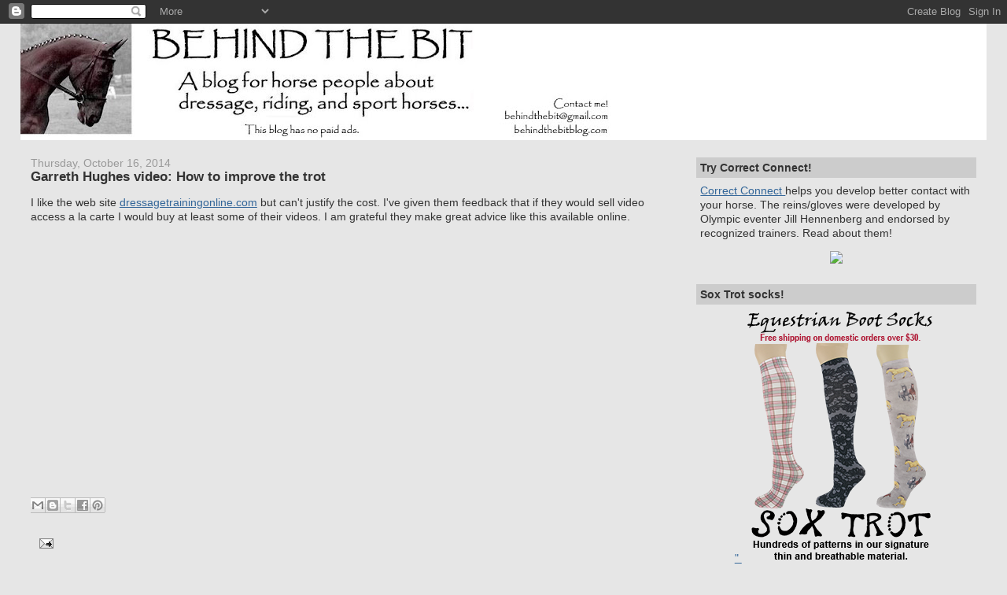

--- FILE ---
content_type: text/html; charset=UTF-8
request_url: https://www.behindthebitblog.com/2014/10/garreth-hughes-video-how-to-improve-trot.html
body_size: 17380
content:
<!DOCTYPE html>
<html dir='ltr' xmlns='http://www.w3.org/1999/xhtml' xmlns:b='http://www.google.com/2005/gml/b' xmlns:data='http://www.google.com/2005/gml/data' xmlns:expr='http://www.google.com/2005/gml/expr'>
<head profile='http://www.w3.org/2005/10/profile'>
<link href='https://www.blogger.com/static/v1/widgets/55013136-widget_css_bundle.css' rel='stylesheet' type='text/css'/>
<link href="//entrecard.s3.amazonaws.com/eimage/85734.jpg" rel="icon" type="image/png">
<META CONTENT='dressage, horses, equine, equestrian, riding, eventing, horse health' NAME='KEYWORDS'></META>
<meta content='text/html; charset=UTF-8' http-equiv='Content-Type'/>
<meta content='blogger' name='generator'/>
<link href='https://www.behindthebitblog.com/favicon.ico' rel='icon' type='image/x-icon'/>
<link href='https://www.behindthebitblog.com/2014/10/garreth-hughes-video-how-to-improve-trot.html' rel='canonical'/>
<link rel="alternate" type="application/atom+xml" title="Behind the Bit - Atom" href="https://www.behindthebitblog.com/feeds/posts/default" />
<link rel="alternate" type="application/rss+xml" title="Behind the Bit - RSS" href="https://www.behindthebitblog.com/feeds/posts/default?alt=rss" />
<link rel="service.post" type="application/atom+xml" title="Behind the Bit - Atom" href="https://www.blogger.com/feeds/6317822193674196694/posts/default" />

<link rel="alternate" type="application/atom+xml" title="Behind the Bit - Atom" href="https://www.behindthebitblog.com/feeds/2548018515605602993/comments/default" />
<!--Can't find substitution for tag [blog.ieCssRetrofitLinks]-->
<link href='https://i.ytimg.com/vi/O_L4tcvl-lk/hqdefault.jpg' rel='image_src'/>
<meta content='https://www.behindthebitblog.com/2014/10/garreth-hughes-video-how-to-improve-trot.html' property='og:url'/>
<meta content=' Garreth Hughes video: How to improve the trot' property='og:title'/>
<meta content='I like the web site dressagetrainingonline.com  but can&#39;t justify the cost. I&#39;ve given them feedback that if they would sell video access a ...' property='og:description'/>
<meta content='https://lh3.googleusercontent.com/blogger_img_proxy/AEn0k_u8ItqLm7ht9wPcj8EOhWThewjAJExGwV7ExB55M8uMaEamPxIFVbK68Ytv2xnT0z3E8QUQvNAlcV3UwFd1-rsrZ5terTweUkLG1uOFKEk6_qCumg=w1200-h630-n-k-no-nu' property='og:image'/>
<title>Behind the Bit:  Garreth Hughes video: How to improve the trot</title>
<style id='page-skin-1' type='text/css'><!--
/*
-----------------------------------------------
Blogger Template Style
Name:     Stretch Denim
Designer: Darren Delaye
URL:      www.DarrenDelaye.com
Date:     11 Jul 2006
-----------------------------------------------
*/
/* Variable definitions
====================
<Variable name="bgColor" description="Page Background Color"
type="color" default="#efefef">
<Variable name="textColor" description="Text Color"
type="color" default="#333333">
<Variable name="linkColor" description="Link Color"
type="color" default="#336699">
<Variable name="headerBgColor" description="Page Header Background Color"
type="color" default="#336699">
<Variable name="headerTextColor" description="Page Header Text Color"
type="color" default="#ffffff">
<Variable name="headerCornersColor" description="Page Header Corners Color"
type="color" default="#528bc5">
<Variable name="mainBgColor" description="Main Background Color"
type="color" default="#ffffff">
<Variable name="borderColor" description="Border Color"
type="color" default="#cccccc">
<Variable name="dateHeaderColor" description="Date Header Color"
type="color" default="#999999">
<Variable name="sidebarTitleBgColor" description="Sidebar Title Background Color"
type="color" default="#ffd595">
<Variable name="sidebarTitleTextColor" description="Sidebar Title Text Color"
type="color" default="#333333">
<Variable name="bodyFont" description="Text Font"
type="font" default="normal normal 100% Verdana, Arial, Sans-serif;">
<Variable name="headerFont" description="Page Header Font"
type="font" default="normal normal 210% Verdana, Arial, Sans-serif;">
<Variable name="startSide" description="Start side in blog language"
type="automatic" default="left">
<Variable name="endSide" description="End side in blog language"
type="automatic" default="right">
*/
body {
background: #e6e6e6;
margin: 0;
padding: 0px;
font: x-small Verdana, Arial;
text-align: center;
color: #333333;
font-size/* */:/**/small;
font-size: /**/small;
}
a:link {
color: #336699;
}
a:visited {
color: #336699;
}
a img {
border-width: 0;
}
#outer-wrapper {
font: normal normal 107% Trebuchet, Trebuchet MS, Arial, sans-serif;
}
/* Header
----------------------------------------------- */
#header-wrapper {
margin:0;
padding: 0;
background-color: #e6e6e6;
text-align: center;
}
#header {
margin: 0 2%;
background-color: #ffffff;
color: #ffffff;
padding: 0;
font: normal normal 210% Georgia, Times, serif;
position: relative;
}
h1.title {
padding-top: 38px;
margin: 0 1% .1em;
line-height: 1.2em;
font-size: 100%;
}
h1.title a {
color: #ffffff;
text-decoration: none;
}
#header .description {
display: block;
margin: 0 1%;
padding: 0 0 40px;
line-height: 1.4em;
font-size: 50%;
}
/* Content
----------------------------------------------- */
.clear {
clear: both;
}
#content-wrapper {
margin: 0 2%;
padding: 0 0 15px;
text-align: left;
background-color: #e6e6e6;
border: 1px solid #e6e6e6;
border-top: 0;
}
#main-wrapper {
margin-left: 1%;
width: 64%;
float: left;
background-color: #e6e6e6;
display: inline;       /* fix for doubling margin in IE */
word-wrap: break-word; /* fix for long text breaking sidebar float in IE */
overflow: hidden;      /* fix for long non-text content breaking IE sidebar float */
}
#sidebar-wrapper {
margin-right: 1%;
width: 29%;
float: right;
background-color: #e6e6e6;
display: inline;       /* fix for doubling margin in IE */
word-wrap: break-word; /* fix for long text breaking sidebar float in IE */
overflow: hidden;      /* fix for long non-text content breaking IE sidebar float */
}
/* Headings
----------------------------------------------- */
h2, h3 {
margin: 0;
}
/* Posts
----------------------------------------------- */
.date-header {
margin: 1.5em 0 0;
font-weight: normal;
color: #999999;
font-size: 100%;
}
.post {
margin: 0 0 1.5em;
padding-bottom: 1.5em;
}
.post-title {
margin: 0;
padding: 0;
font-size: 125%;
font-weight: bold;
line-height: 1.1em;
}
.post-title a, .post-title a:visited, .post-title strong {
text-decoration: none;
color: #333333;
font-weight: bold;
}
.post div {
margin: 0 0 .75em;
line-height: 1.3em;
}
p.post-footer {
margin: -.25em 0 0;
color: #e6e6e6;
font-size: 83%;
}
.post-footer .span {
margin-right: .3em;
}
.comment-link {
margin-left: .3em;
}
.post img {
padding: 4px;
border: 1px solid #e6e6e6;
}
.post blockquote {
margin: 1em 20px;
}
.post blockquote p {
margin: .75em 0;
}
/* Comments
----------------------------------------------- */
#comments h4 {
margin: 1em 0;
color: #999999;
}
#comments h4 strong {
font-size: 110%;
}
#comments-block {
margin: 1em 0 1.5em;
line-height: 1.3em;
}
#comments-block dt {
margin: .5em 0;
}
#comments-block dd {
margin: .25em 0 0;
}
#comments-block dd.comment-footer {
margin: -.25em 0 2em;
line-height: 1.4em;
font-size: 78%;
}
#comments-block dd p {
margin: 0 0 .75em;
}
.deleted-comment {
font-style:italic;
color:gray;
}
.feed-links {
clear: both;
line-height: 2.5em;
}
#blog-pager-newer-link {
float: left;
}
#blog-pager-older-link {
float: right;
}
#blog-pager {
text-align: center;
}
/* Sidebar Content
----------------------------------------------- */
.sidebar h2 {
margin: 1.6em 0 .5em;
padding: 4px 5px;
background-color: #cccccc;
font-size: 100%;
color: #333333;
}
.sidebar ul {
margin: 0;
padding: 0;
list-style: none;
}
.sidebar li {
margin: 0;
padding-top: 0;
padding-right: 0;
padding-bottom: .5em;
padding-left: 15px;
text-indent: -15px;
line-height: 1em;
}
.sidebar {
color: #333333;
line-height:1.3em;
}
.sidebar .widget {
margin-bottom: 1em;
}
.sidebar .widget-content {
margin: 0 5px;
}
/* Profile
----------------------------------------------- */
.profile-img {
float: left;
margin-top: 0;
margin-right: 5px;
margin-bottom: 5px;
margin-left: 0;
padding: 4px;
border: 1px solid #e6e6e6;
text-align: right;
}
.profile-data {
margin:0;
text-transform:uppercase;
letter-spacing:.1em;
font-weight: bold;
line-height: 1.5em;
font-size: 78%;
}
.profile-datablock {
margin:.5em 0 .5em;
}
.profile-textblock {
margin: 0.5em 0;
line-height: 1.3em;
}
/* Footer
----------------------------------------------- */
#footer {
clear: both;
text-align: center;
color: #333333;
}
#footer .widget {
margin:.5em;
padding-top: 20px;
font-size: 85%;
line-height: 1.5em;
text-align: left;
}
/** Page structure tweaks for layout editor wireframe */
body#layout #header {
width: 750px;
margin-left: 0;
margin-right: 0;
}

--></style>
<link href='https://www.blogger.com/dyn-css/authorization.css?targetBlogID=6317822193674196694&amp;zx=ee72d587-1876-417c-8dcb-68021dc7b831' media='none' onload='if(media!=&#39;all&#39;)media=&#39;all&#39;' rel='stylesheet'/><noscript><link href='https://www.blogger.com/dyn-css/authorization.css?targetBlogID=6317822193674196694&amp;zx=ee72d587-1876-417c-8dcb-68021dc7b831' rel='stylesheet'/></noscript>
<meta name='google-adsense-platform-account' content='ca-host-pub-1556223355139109'/>
<meta name='google-adsense-platform-domain' content='blogspot.com'/>

</head>
<body>
<div class='navbar section' id='navbar'><div class='widget Navbar' data-version='1' id='Navbar1'><script type="text/javascript">
    function setAttributeOnload(object, attribute, val) {
      if(window.addEventListener) {
        window.addEventListener('load',
          function(){ object[attribute] = val; }, false);
      } else {
        window.attachEvent('onload', function(){ object[attribute] = val; });
      }
    }
  </script>
<div id="navbar-iframe-container"></div>
<script type="text/javascript" src="https://apis.google.com/js/platform.js"></script>
<script type="text/javascript">
      gapi.load("gapi.iframes:gapi.iframes.style.bubble", function() {
        if (gapi.iframes && gapi.iframes.getContext) {
          gapi.iframes.getContext().openChild({
              url: 'https://www.blogger.com/navbar/6317822193674196694?po\x3d2548018515605602993\x26origin\x3dhttps://www.behindthebitblog.com',
              where: document.getElementById("navbar-iframe-container"),
              id: "navbar-iframe"
          });
        }
      });
    </script><script type="text/javascript">
(function() {
var script = document.createElement('script');
script.type = 'text/javascript';
script.src = '//pagead2.googlesyndication.com/pagead/js/google_top_exp.js';
var head = document.getElementsByTagName('head')[0];
if (head) {
head.appendChild(script);
}})();
</script>
</div></div>
<div id='outer-wrapper'><div id='wrap2'>
<!-- skip links for text browsers -->
<span id='skiplinks' style='display:none;'>
<a href='#main'>skip to main </a> |
      <a href='#sidebar'>skip to sidebar</a>
</span>
<div id='header-wrapper'>
<div class='header section' id='header'><div class='widget Header' data-version='1' id='Header1'>
<div id='header-inner'>
<a href='https://www.behindthebitblog.com/' style='display: block'>
<img alt='Behind the Bit' height='148px; ' id='Header1_headerimg' src='https://blogger.googleusercontent.com/img/b/R29vZ2xl/AVvXsEgCSQBUpQcOajUgNbSVsJtPl2zmXQCvXwIIDeWhDFrtOXYYKLvrXT3ReukIFAKG4rsTePPJSevYTo3c9gUcMxF45Fv7pS2nCHvK48f1_zEuziOM-cVy4hTJHg8VBgUG2lWQ7LGVfo4wPZQ/s750/btb4.jpg' style='display: block' width='750px; '/>
</a>
</div>
</div></div>
</div>
<div id='content-wrapper'>
<div id='crosscol-wrapper' style='text-align:center'>
<div class='crosscol no-items section' id='crosscol'></div>
</div>
<div id='main-wrapper'>
<div class='main section' id='main'><div class='widget Blog' data-version='1' id='Blog1'>
<div class='blog-posts hfeed'>

          <div class="date-outer">
        
<h2 class='date-header'><span>Thursday, October 16, 2014</span></h2>

          <div class="date-posts">
        
<div class='post-outer'>
<div class='post hentry uncustomized-post-template'>
<a name='2548018515605602993'></a>
<h3 class='post-title entry-title'>
<a href='https://www.behindthebitblog.com/2014/10/garreth-hughes-video-how-to-improve-trot.html'> Garreth Hughes video: How to improve the trot</a>
</h3>
<div class='post-header-line-1'></div>
<div class='post-body entry-content'>
<p>I like the web site <a href="http://dressagetrainingonline.com/">dressagetrainingonline.com</a> but can't justify the cost. I've given them feedback that if they would sell video access a la carte I would buy at least some of their videos. I am grateful they make great advice like this available online.<br />
<div style="text-align: center;">
<br /></div>
<div style="text-align: center;">
<iframe allowfullscreen="" frameborder="0" height="270" src="https://www.youtube.com/embed/O_L4tcvl-lk" width="480"></iframe></div>
</p>
<br/>
<div class='post-share-buttons'>
<a class='goog-inline-block share-button sb-email' href='https://www.blogger.com/share-post.g?blogID=6317822193674196694&postID=2548018515605602993&target=email' target='_blank' title='Email This'><span class='share-button-link-text'>Email This</span></a><a class='goog-inline-block share-button sb-blog' href='https://www.blogger.com/share-post.g?blogID=6317822193674196694&postID=2548018515605602993&target=blog' onclick='window.open(this.href, "_blank", "height=270,width=475"); return false;' target='_blank' title='BlogThis!'><span class='share-button-link-text'>BlogThis!</span></a><a class='goog-inline-block share-button sb-twitter' href='https://www.blogger.com/share-post.g?blogID=6317822193674196694&postID=2548018515605602993&target=twitter' target='_blank' title='Share to X'><span class='share-button-link-text'>Share to X</span></a><a class='goog-inline-block share-button sb-facebook' href='https://www.blogger.com/share-post.g?blogID=6317822193674196694&postID=2548018515605602993&target=facebook' onclick='window.open(this.href, "_blank", "height=430,width=640"); return false;' target='_blank' title='Share to Facebook'><span class='share-button-link-text'>Share to Facebook</span></a><a class='goog-inline-block share-button sb-pinterest' href='https://www.blogger.com/share-post.g?blogID=6317822193674196694&postID=2548018515605602993&target=pinterest' target='_blank' title='Share to Pinterest'><span class='share-button-link-text'>Share to Pinterest</span></a>
</div>
<div style='clear: both;'></div>
</div>
<div class='post-footer'>
<script charset="utf-8" src="//feeds.feedburner.com/~s/BehindTheBit?i=https://www.behindthebitblog.com/2014/10/garreth-hughes-video-how-to-improve-trot.html" type="text/javascript"></script>
<p class='post-footer-line post-footer-line-1'>
<span class='reaction-buttons'>
</span>
<span class='post-author vcard'>
</span>
<span class='post-timestamp'>
</span>
<span class='post-comment-link'>
</span>
<span class='post-backlinks post-comment-link'>
</span>
<span class='post-icons'>
<span class='item-action'>
<a href='https://www.blogger.com/email-post/6317822193674196694/2548018515605602993' title='Email Post'>
<img alt="" class="icon-action" src="//www.blogger.com/img/icon18_email.gif">
</a>
</span>
<span class='item-control blog-admin pid-1109001296'>
<a href='https://www.blogger.com/post-edit.g?blogID=6317822193674196694&postID=2548018515605602993&from=pencil' title='Edit Post'>
<img alt='' class='icon-action' height='18' src='https://resources.blogblog.com/img/icon18_edit_allbkg.gif' width='18'/>
</a>
</span>
</span>
</p>
<p class='post-footer-line post-footer-line-2'>
<span class='post-labels'>
</span>
</p>
<p class='post-footer-line post-footer-line-3'></p>
</div>
</div>
<div class='comments' id='comments'>
<a name='comments'></a>
<h4>No comments:</h4>
<div id='Blog1_comments-block-wrapper'>
<dl class='avatar-comment-indent' id='comments-block'>
</dl>
</div>
<p class='comment-footer'>
<div class='comment-form'>
<a name='comment-form'></a>
<h4 id='comment-post-message'>Post a Comment</h4>
<p>Hi Guys, Your comments are valued and appreciated -- until recently I never rejected a post. Please note that I reserve the right to reject an anonymous post.</p>
<a href='https://www.blogger.com/comment/frame/6317822193674196694?po=2548018515605602993&hl=en&saa=85391&origin=https://www.behindthebitblog.com' id='comment-editor-src'></a>
<iframe allowtransparency='true' class='blogger-iframe-colorize blogger-comment-from-post' frameborder='0' height='410px' id='comment-editor' name='comment-editor' src='' width='100%'></iframe>
<script src='https://www.blogger.com/static/v1/jsbin/1345082660-comment_from_post_iframe.js' type='text/javascript'></script>
<script type='text/javascript'>
      BLOG_CMT_createIframe('https://www.blogger.com/rpc_relay.html');
    </script>
</div>
</p>
</div>
</div>

        </div></div>
      
</div>
<div class='blog-pager' id='blog-pager'>
<span id='blog-pager-newer-link'>
<a class='blog-pager-newer-link' href='https://www.behindthebitblog.com/2014/10/browband-of-note-map-of-world.html' id='Blog1_blog-pager-newer-link' title='Newer Post'>Newer Post</a>
</span>
<span id='blog-pager-older-link'>
<a class='blog-pager-older-link' href='https://www.behindthebitblog.com/2014/10/harveys-new-leg-wraps.html' id='Blog1_blog-pager-older-link' title='Older Post'>Older Post</a>
</span>
<a class='home-link' href='https://www.behindthebitblog.com/'>Home</a>
</div>
<div class='clear'></div>
<div class='post-feeds'>
<div class='feed-links'>
Subscribe to:
<a class='feed-link' href='https://www.behindthebitblog.com/feeds/2548018515605602993/comments/default' target='_blank' type='application/atom+xml'>Post Comments (Atom)</a>
</div>
</div>
</div></div>
</div>
<div id='sidebar-wrapper'>
<div class='sidebar section' id='sidebar'><div class='widget HTML' data-version='1' id='HTML6'>
<h2 class='title'>Try Correct Connect!</h2>
<div class='widget-content'>
<a href="https://www.ridecorrectconnect.com?amb=60" target=blank>Correct Connect </a> helps you develop better contact with your horse. The reins/gloves were developed by Olympic eventer Jill Hennenberg and endorsed by recognized trainers. Read about them! <p align=center>
<a href="https://www.ridecorrectconnect.com?amb=60" height=100 target=blank><img src="https://www.ridecorrectconnect.com/wp-content/uploads/2017/06/gallery-hands-grady-300x300.jpg" /></a></p>
</div>
<div class='clear'></div>
</div><div class='widget HTML' data-version='1' id='HTML3'>
<h2 class='title'>Sox Trot socks!</h2>
<div class='widget-content'>
<center>
<a href="https://www.soxtrot.com/store2.html#!/All-Items/c/18977137/offset=0&sort=normal">" <img src="https://blogger.googleusercontent.com/img/b/R29vZ2xl/AVvXsEhEwswFD9q8sroLkz6aETnUVUrZsfMf4kuArq2dVHgQKOrZYipZpTHw-NdFHMhnn7Z4_WheLu1LTqKf4UmiQtvJnLvrMVxiDmR7l0NY_OSgK681Dgabprj0Fc3SHUGgweSzu3PhXg6AfMp7/w250-h320-no/" /></a></center>
</div>
<div class='clear'></div>
</div><div class='widget HTML' data-version='1' id='HTML24'>
<h2 class='title'>Introducing BTB Browbands!</h2>
<div class='widget-content'>
<center><a href="http://btbbrowbands.com"><img src="https://blogger.googleusercontent.com/img/b/R29vZ2xl/AVvXsEgdWCvPotu3b0uSgVaGnpfe-6Jn6TSjDaTXSCWTP7UGKD594hVilXSix37jUN5k062EtNc6Zm1Xo5T2Rv9iJr_4XyMHsmYPLAsX_f9NEUd3GcJ3Wnvj7jhw2hwfMH-bgCATPuwIRY1TLBoL/w456-h298/btbFINAL+(1).jpg" /></a></center>
</div>
<div class='clear'></div>
</div><div class='widget HTML' data-version='1' id='HTML21'>
<h2 class='title'>Ads/endorsements (blog-approved)</h2>
<div class='widget-content'>
<center>
 
<a href="http://www.ridingwarehouse.com/?from=bitblog"><img src="https://blogger.googleusercontent.com/img/b/R29vZ2xl/AVvXsEh38guTjP8MlOPQfSliIvvooe9sWHjkJAk4HS7WWJpY7FgXqPN5QRz8SNk6dnHcfxEQYY5wqhNCWz-uw9m7XHT9bRCB9K1LT6BOuUZWth6U6d7nORpdhG1Nhoo_A4HF2Q390mW7g7CW0WQ/s1600/ridingwarehouse.jpg" /></a> <br />Your One Stop Online Tack Shop<br />
English &#8211; Western &#8211; Endurance<br /><br />is <a href="http://www.ridingwarehouse.com/?from=Bitblog">Riding Warehouse</a><br /><img src="https://lh5.googleusercontent.com/cunfEKYilxJs9lbJbLvBI4etcB0JYVwfKqay_pjZq5dX=w197-h187-p-no" /><br /><a href="http://www.ridingwarehouse.com/Dressage_Sport_Boots_Patent_w__Black_Fleece/descpage-DSBPB.html?from=Bitblog">Dressage Sport Boots</a> available now!</center>
</div>
<div class='clear'></div>
</div><div class='widget HTML' data-version='1' id='HTML20'>
<h2 class='title'>Two Horse Tack -- Riley Recommended!</h2>
<div class='widget-content'>
<br /><center><b></b> <img src="https://lh3.googleusercontent.com/ZhK2MJSZ9xHk3JmWDQpS8pO6N0XfEhgUkxGzKRs561Qj=w167-h274-no" /> <br /><a href="http://twohorsetack.com">Two Horse Tack</a><br />Custom made, affordable, quality tack<br /><a href="http://twohorsetack.com">twohorsetack.com</a></center>
</div>
<div class='clear'></div>
</div><div class='widget HTML' data-version='1' id='HTML18'>
<h2 class='title'>Woven Beads Browbands!</h2>
<div class='widget-content'>
<center>  <img src="https://lh3.googleusercontent.com/blogger_img_proxy/AEn0k_uQRMndUNMg4Nc9yxAmeP4uVvCnU4_cgRKi6OWhDSXgbROLt6MbI3jNpJUeXvakakUMtHGZs5i6kDIXq22ap1QyuFxPwJe7-0TmQ0UPjIyx1id7u71s8AZfogYNBgSrJOOeQX_uxqbtog4=s0-d"><br />Woven Beads Browbands at <a href="https://www.etsy.com/shop/WovenBeadsBrowbands?ref=l2-shopheader-name">Etsy shop Woven Beads Browbands</a> -- Riley approved!

</center>
</div>
<div class='clear'></div>
</div><div class='widget Label' data-version='1' id='Label1'>
<h2>Tags</h2>
<div class='widget-content' style='text-align: justify;'>
<script type='text/javascript'>
/*
Simple Blogger Tag Cloud Widget
by Raymond May Jr.
http://www.compender.com
Released to the Public Domain
*/

//Settings / Variables
var max = 150; //max css size (in percent)
var min = 70; //min css size (in percent)
var showCount = false;  // show counts? true for yes, false for no
var minCount = 1;  // what is the minimum count for a tag to be shown? 1 for all


//Begin code:
var range = max - min;

//Build label Array
var labels = new Array();

labels.push("Akhal Teke");

labels.push("animal communications");

labels.push("art/literature/history");

labels.push("Awards");

labels.push("barn culture");

labels.push("barn management");

labels.push("barn work");

labels.push("barn/personal safety");

labels.push("behavior/psychology");

labels.push("blindness");

labels.push("blogging/writing");

labels.push("bob");

labels.push("breeding");

labels.push("buying/selling");

labels.push("cars");

labels.push("Cats");

labels.push("Clinic");

labels.push("competitions");

labels.push("conformation");

labels.push("contest");

labels.push("contests");

labels.push("cribbing");

labels.push("CTCL");

labels.push("cuteness");

labels.push("death/loss of a horse");

labels.push("dressage humor");

labels.push("dressage training");

labels.push("economic issues and horses");

labels.push("equine teeth");

labels.push("eventing");

labels.push("feeding and nutrition");

labels.push("foals and weanlings");

labels.push("food");

labels.push("foxhunting");

labels.push("Friesians");

labels.push("gaits/movement");

labels.push("grooming");

labels.push("Harvey");

labels.push("hay");

labels.push("Henny");

labels.push("hoof");

labels.push("horse care");

labels.push("horse clothing");

labels.push("horse health and medicine");

labels.push("horse husbands");

labels.push("horse injury");

labels.push("horse naughtiness");

labels.push("horse shows");

labels.push("horse travel");

labels.push("horses in entertainment");

labels.push("horses of color");

labels.push("horses on TV");

labels.push("humor");

labels.push("inventions for horses");

labels.push("jumping");

labels.push("lameness");

labels.push("land/agriculture");

labels.push("language/words");

labels.push("mares");

labels.push("mules");

labels.push("music");

labels.push("musings");

labels.push("names");

labels.push("non-warmbloods");

labels.push("Painted One");

labels.push("performance/exhibit");

labels.push("personal stories");

labels.push("photography and horses");

labels.push("police horses");

labels.push("Quaterback");

labels.push("racing");

labels.push("rescues");

labels.push("rider");

labels.push("rider fitness");

labels.push("rider seat and position");

labels.push("rider/horse suitability");

labels.push("riding gear");

labels.push("Riley");

labels.push("rolex");

labels.push("shopping");

labels.push("Simon");

labels.push("social media");

labels.push("stallions");

labels.push("Supplements/nutraceuticals");

labels.push("tack");

labels.push("thoroughbreds");

labels.push("tooth grinding");

labels.push("volunteering");

labels.push("warmblood registries");

labels.push("WEG");

labels.push("weight loss (people)");

labels.push("young horse training");


//URLs
var urls = new Array();

urls.push("https://www.behindthebitblog.com/search/label/Akhal%20Teke");

urls.push("https://www.behindthebitblog.com/search/label/animal%20communications");

urls.push("https://www.behindthebitblog.com/search/label/art%2Fliterature%2Fhistory");

urls.push("https://www.behindthebitblog.com/search/label/Awards");

urls.push("https://www.behindthebitblog.com/search/label/barn%20culture");

urls.push("https://www.behindthebitblog.com/search/label/barn%20management");

urls.push("https://www.behindthebitblog.com/search/label/barn%20work");

urls.push("https://www.behindthebitblog.com/search/label/barn%2Fpersonal%20safety");

urls.push("https://www.behindthebitblog.com/search/label/behavior%2Fpsychology");

urls.push("https://www.behindthebitblog.com/search/label/blindness");

urls.push("https://www.behindthebitblog.com/search/label/blogging%2Fwriting");

urls.push("https://www.behindthebitblog.com/search/label/bob");

urls.push("https://www.behindthebitblog.com/search/label/breeding");

urls.push("https://www.behindthebitblog.com/search/label/buying%2Fselling");

urls.push("https://www.behindthebitblog.com/search/label/cars");

urls.push("https://www.behindthebitblog.com/search/label/Cats");

urls.push("https://www.behindthebitblog.com/search/label/Clinic");

urls.push("https://www.behindthebitblog.com/search/label/competitions");

urls.push("https://www.behindthebitblog.com/search/label/conformation");

urls.push("https://www.behindthebitblog.com/search/label/contest");

urls.push("https://www.behindthebitblog.com/search/label/contests");

urls.push("https://www.behindthebitblog.com/search/label/cribbing");

urls.push("https://www.behindthebitblog.com/search/label/CTCL");

urls.push("https://www.behindthebitblog.com/search/label/cuteness");

urls.push("https://www.behindthebitblog.com/search/label/death%2Floss%20of%20a%20horse");

urls.push("https://www.behindthebitblog.com/search/label/dressage%20humor");

urls.push("https://www.behindthebitblog.com/search/label/dressage%20training");

urls.push("https://www.behindthebitblog.com/search/label/economic%20issues%20and%20horses");

urls.push("https://www.behindthebitblog.com/search/label/equine%20teeth");

urls.push("https://www.behindthebitblog.com/search/label/eventing");

urls.push("https://www.behindthebitblog.com/search/label/feeding%20and%20nutrition");

urls.push("https://www.behindthebitblog.com/search/label/foals%20and%20weanlings");

urls.push("https://www.behindthebitblog.com/search/label/food");

urls.push("https://www.behindthebitblog.com/search/label/foxhunting");

urls.push("https://www.behindthebitblog.com/search/label/Friesians");

urls.push("https://www.behindthebitblog.com/search/label/gaits%2Fmovement");

urls.push("https://www.behindthebitblog.com/search/label/grooming");

urls.push("https://www.behindthebitblog.com/search/label/Harvey");

urls.push("https://www.behindthebitblog.com/search/label/hay");

urls.push("https://www.behindthebitblog.com/search/label/Henny");

urls.push("https://www.behindthebitblog.com/search/label/hoof");

urls.push("https://www.behindthebitblog.com/search/label/horse%20care");

urls.push("https://www.behindthebitblog.com/search/label/horse%20clothing");

urls.push("https://www.behindthebitblog.com/search/label/horse%20health%20and%20medicine");

urls.push("https://www.behindthebitblog.com/search/label/horse%20husbands");

urls.push("https://www.behindthebitblog.com/search/label/horse%20injury");

urls.push("https://www.behindthebitblog.com/search/label/horse%20naughtiness");

urls.push("https://www.behindthebitblog.com/search/label/horse%20shows");

urls.push("https://www.behindthebitblog.com/search/label/horse%20travel");

urls.push("https://www.behindthebitblog.com/search/label/horses%20in%20entertainment");

urls.push("https://www.behindthebitblog.com/search/label/horses%20of%20color");

urls.push("https://www.behindthebitblog.com/search/label/horses%20on%20TV");

urls.push("https://www.behindthebitblog.com/search/label/humor");

urls.push("https://www.behindthebitblog.com/search/label/inventions%20for%20horses");

urls.push("https://www.behindthebitblog.com/search/label/jumping");

urls.push("https://www.behindthebitblog.com/search/label/lameness");

urls.push("https://www.behindthebitblog.com/search/label/land%2Fagriculture");

urls.push("https://www.behindthebitblog.com/search/label/language%2Fwords");

urls.push("https://www.behindthebitblog.com/search/label/mares");

urls.push("https://www.behindthebitblog.com/search/label/mules");

urls.push("https://www.behindthebitblog.com/search/label/music");

urls.push("https://www.behindthebitblog.com/search/label/musings");

urls.push("https://www.behindthebitblog.com/search/label/names");

urls.push("https://www.behindthebitblog.com/search/label/non-warmbloods");

urls.push("https://www.behindthebitblog.com/search/label/Painted%20One");

urls.push("https://www.behindthebitblog.com/search/label/performance%2Fexhibit");

urls.push("https://www.behindthebitblog.com/search/label/personal%20stories");

urls.push("https://www.behindthebitblog.com/search/label/photography%20and%20horses");

urls.push("https://www.behindthebitblog.com/search/label/police%20horses");

urls.push("https://www.behindthebitblog.com/search/label/Quaterback");

urls.push("https://www.behindthebitblog.com/search/label/racing");

urls.push("https://www.behindthebitblog.com/search/label/rescues");

urls.push("https://www.behindthebitblog.com/search/label/rider");

urls.push("https://www.behindthebitblog.com/search/label/rider%20fitness");

urls.push("https://www.behindthebitblog.com/search/label/rider%20seat%20and%20position");

urls.push("https://www.behindthebitblog.com/search/label/rider%2Fhorse%20suitability");

urls.push("https://www.behindthebitblog.com/search/label/riding%20gear");

urls.push("https://www.behindthebitblog.com/search/label/Riley");

urls.push("https://www.behindthebitblog.com/search/label/rolex");

urls.push("https://www.behindthebitblog.com/search/label/shopping");

urls.push("https://www.behindthebitblog.com/search/label/Simon");

urls.push("https://www.behindthebitblog.com/search/label/social%20media");

urls.push("https://www.behindthebitblog.com/search/label/stallions");

urls.push("https://www.behindthebitblog.com/search/label/Supplements%2Fnutraceuticals");

urls.push("https://www.behindthebitblog.com/search/label/tack");

urls.push("https://www.behindthebitblog.com/search/label/thoroughbreds");

urls.push("https://www.behindthebitblog.com/search/label/tooth%20grinding");

urls.push("https://www.behindthebitblog.com/search/label/volunteering");

urls.push("https://www.behindthebitblog.com/search/label/warmblood%20registries");

urls.push("https://www.behindthebitblog.com/search/label/WEG");

urls.push("https://www.behindthebitblog.com/search/label/weight%20loss%20%28people%29");

urls.push("https://www.behindthebitblog.com/search/label/young%20horse%20training");


//Counts
var counts = new Array();

counts.push("6");

counts.push("3");

counts.push("14");

counts.push("10");

counts.push("20");

counts.push("24");

counts.push("13");

counts.push("31");

counts.push("7");

counts.push("4");

counts.push("17");

counts.push("1");

counts.push("51");

counts.push("10");

counts.push("3");

counts.push("18");

counts.push("3");

counts.push("30");

counts.push("7");

counts.push("6");

counts.push("5");

counts.push("3");

counts.push("6");

counts.push("10");

counts.push("6");

counts.push("27");

counts.push("72");

counts.push("5");

counts.push("3");

counts.push("17");

counts.push("11");

counts.push("26");

counts.push("24");

counts.push("1");

counts.push("6");

counts.push("10");

counts.push("4");

counts.push("62");

counts.push("4");

counts.push("6");

counts.push("38");

counts.push("28");

counts.push("5");

counts.push("60");

counts.push("6");

counts.push("1");

counts.push("3");

counts.push("18");

counts.push("2");

counts.push("1");

counts.push("18");

counts.push("6");

counts.push("65");

counts.push("7");

counts.push("7");

counts.push("20");

counts.push("2");

counts.push("1");

counts.push("6");

counts.push("7");

counts.push("6");

counts.push("75");

counts.push("6");

counts.push("25");

counts.push("1");

counts.push("31");

counts.push("46");

counts.push("6");

counts.push("1");

counts.push("14");

counts.push("11");

counts.push("2");

counts.push("1");

counts.push("2");

counts.push("17");

counts.push("2");

counts.push("30");

counts.push("110");

counts.push("39");

counts.push("66");

counts.push("11");

counts.push("1");

counts.push("23");

counts.push("11");

counts.push("20");

counts.push("14");

counts.push("2");

counts.push("4");

counts.push("11");

counts.push("8");

counts.push("3");

counts.push("23");


//Number sort funtion (high to low)
function sortNumber(a, b)
{
return b - a;
}

//Make an independant copy of counts for sorting
var sorted = counts.slice();

//Find the largest tag count
var most = sorted.sort(sortNumber)[0];

//Begin HTML output
for (x in labels)
{
if(x != "peek" && x != "forEach" && counts[x] >= minCount)
{
//Calculate textSize
var textSize = min + Math.floor((counts[x]/most) * range);
//Show counts?
if(showCount)
{
var count = "(" + counts[x] + ")";
}else{
var count = "";
}
//Output
document.write("<span style='font-size:" + textSize + "%'><a href='" + urls[x] + "' style='text-decoration:none;'>" + labels[x] + count + "</a></span> " );
}
}
</script>
</div>
</div><div class='widget HTML' data-version='1' id='HTML22'>
<h2 class='title'>Pinterest interest?</h2>
<div class='widget-content'>
<center><a href="http://pinterest.com/sek428/"><img src="https://lh3.googleusercontent.com/blogger_img_proxy/AEn0k_vvXkNHiK_uvKAtuOjIgzdb-Wc3GT860ZTq_XawPRVAWqR25YvGRkbfcOWX-gBYQlgFeifOsxuDMXZGeJfW776K1aBoT74qsgIygyi-XoDohGj3EbxucA2rv3E9hA_3tfOfCqgSNIzhrT8DED603Ndg0-tSWENSVg5q=s0-d" width="169" height="28" alt="Follow Me on Pinterest"></a></center>
</div>
<div class='clear'></div>
</div><div class='widget HTML' data-version='1' id='HTML8'>
<h2 class='title'>Side gig</h2>
<div class='widget-content'>
<center><a href="http://str84wardsites.com" /><img src="https://lh5.googleusercontent.com/-CoFAUm3iUfE/UOEQTxo3KEI/AAAAAAAAZfE/uK3vARk7-r4/s283/littleest.jpg" /></a>
</center>
</div>
<div class='clear'></div>
</div><div class='widget HTML' data-version='1' id='HTML16'>
<h2 class='title'>FeedBurner FeedCount</h2>
<div class='widget-content'>
<p><a href="http://feeds.feedburner.com/BehindTheBit"><img src="https://lh3.googleusercontent.com/blogger_img_proxy/AEn0k_sciDYgYujx3PD3pGOeiodhDo12RwdgF9Xy34ju93Q42s26xiR5CvSFZdEhrACV9LJqr18TpJ4l-__6UPi1vhlCMCv72UbgP1GeYSxkmcoOY7h3G5irRHbvCdSC6vZdoQhJItJG4x2qGPDs=s0-d" height="26" width="88" style="border:0" alt=""></a></p>
</div>
<div class='clear'></div>
</div><div class='widget HTML' data-version='1' id='HTML19'>
<h2 class='title'>Cavallo Boots -- Riley approved</h2>
<div class='widget-content'>
<center><img src="https://blogger.googleusercontent.com/img/b/R29vZ2xl/AVvXsEjPaSgSfdLFWJGqD3MfKkJzjHihi4ABe5tMbzzZGxbX7fIrmdBRQo3XrIVTRKqONYlSu_G3it5UU5UMfWHclwQDzuw6au-0pkWMnNQLp0USFce7KVd2G0CSvnUt7CtwmILFBk1-qHpFJ6UI/s174/logo.gif" /><br />Looking for <a href="http://www.cavallo-inc.com/">horse hoof boots</a>? <br />This is my favorite boot, and I've tried a bunch. Stacey@btb</center>
</div>
<div class='clear'></div>
</div><div class='widget HTML' data-version='1' id='HTML5'>
<h2 class='title'>I support these companies</h2>
<div class='widget-content'>
<center><a href="http://click.linksynergy.com/fs-bin/click?id=NvGaRZAp*OU&offerid=263373.5&type=4&subid=0"><img border="0" alt="button" width="125" height="125" src="https://lh3.googleusercontent.com/blogger_img_proxy/AEn0k_uBugY1lkzOem3a_-cWBPF0dKAv0frT7xLFrJs8zNUV8nxdzww9rBtGL83Oq7ZjNljBtqgrQYnXaCGcVj0j2ea3dbWqpczXmdbclFxpG2vLHptxCy7WUVAXfargPu7ND8HjEalOQXRQKHPiAkQ3w5Rvz_afcQ=s0-d"></a><p><div class="separator" style="clear: both; text-align: center;">
<a href="https://blogger.googleusercontent.com/img/b/R29vZ2xl/AVvXsEifD0nXYDedNnjEGBT_YJbafE9x9Rnhdi7ZCcrFBibeBqw7ohzFy1xa3_ZIMgrzMCUMJqPfGfgu_VsoT6kzRI2KS8VyaEyN-HgXKuTt0UNUu2gRvIHJMmxecpblK-FX9lPGA3rqrPyzWm8/s1600/022112102659.jpg" imageanchor="1" style="margin-left: 1em; margin-right: 1em;"><img border="0" src="https://blogger.googleusercontent.com/img/b/R29vZ2xl/AVvXsEifD0nXYDedNnjEGBT_YJbafE9x9Rnhdi7ZCcrFBibeBqw7ohzFy1xa3_ZIMgrzMCUMJqPfGfgu_VsoT6kzRI2KS8VyaEyN-HgXKuTt0UNUu2gRvIHJMmxecpblK-FX9lPGA3rqrPyzWm8/s1600/022112102659.jpg" /></a></div>

 </p></center>
</div>
<div class='clear'></div>
</div><div class='widget HTML' data-version='1' id='HTML4'>
<div class='widget-content'>
<form action="http://www.feedburner.com/fb/a/emailverify" style="border:1px solid #ccc;padding:1px;text-align:center;" target="popupwindow" method="post" onsubmit="window.open('http://www.feedburner.com/fb/a/emailverifySubmit?feedId=1581021', 'popupwindow', 'scrollbars=yes,width=480,height=480');return true">Subscribe to BTB via email:
<input style="width:140px" name="email" type="text"/><input value="http://feeds.feedburner.com/~e?ffid=1581021" name="url" type="hidden"/><input value="Behind the Bit" name="title" type="hidden"/><input value="en_US" name="loc" type="hidden"/><p><input value="Enter email address" type="submit"/></p></form>
<a href="http://feeds.feedburner.com/BehindTheBit" rel="alternate" type="application/rss+xml"><img alt="" style="vertical-align:middle;border:0" src="https://lh3.googleusercontent.com/blogger_img_proxy/AEn0k_u_A2A4PUtlB-DhIvHEF-GFyK_0xR8JFDg0B7jlL9RQUCyqZXFyD87lXVMZxybdwZnopEoEWyg_4Nf2cCadG5wvcZfrG6IqNd9VqAK-tfBKcP6p4Ci0TsBWTEXAKfE=s0-d"></a>&nbsp;<a href="http://feeds.feedburner.com/BehindTheBit" rel="alternate" type="application/rss+xml">Subscribe in a reader</a>
</div>
<div class='clear'></div>
</div><div class='widget Stats' data-version='1' id='Stats1'>
<h2>Pageviews last month</h2>
<div class='widget-content'>
<div id='Stats1_content' style='display: none;'>
<span class='counter-wrapper text-counter-wrapper' id='Stats1_totalCount'>
</span>
<div class='clear'></div>
</div>
</div>
</div><div class='widget HTML' data-version='1' id='HTML12'>
<h2 class='title'>T-shirts! Starting at $11...</h2>
<div class='widget-content'>
<center><a class="boxl" href="#" onclick="window.open('http://behindthebit.spreadshirt.com/','shopfenster','scrollbars=yes,width=650,height=450')"><img src="https://lh3.googleusercontent.com/blogger_img_proxy/AEn0k_sOcbPlvyvf43Qo_5FysfQRmXWNPw78mXUC2azzfAxXc3B5RkSXwaMaDE0f7_AleCe1ubWAlDu_CmLirs7ZKktFFCzCeUtxkrtbEnxMXL0kkzcaNH5rBxdet0b-7dimXKuJAK6faFhPs_rgP8dCnNpJG3hMqMSlri_e5ZXy_jmzR2ceb9c8Ppc=s0-d" alt="7598418-18337053"></a></center>
</div>
<div class='clear'></div>
</div><div class='widget HTML' data-version='1' id='HTML10'>
<h2 class='title'>Join me on Facebook!</h2>
<div class='widget-content'>
<center><!-- Facebook Badge START --><a href="http://www.facebook.com/people/Stacey-Kimmel/9502872" target="_TOP" title="Stacey Kimmel&#039;s Facebook Profile"><img alt="Stacey Kimmel&#39;s Facebook Profile" style="border: 0px;" src="https://lh3.googleusercontent.com/blogger_img_proxy/AEn0k_uH396BAfqv7gy6VGYI5L5gOGd7Bys8ApJ8d5FZIvm4AqUkP3CY-MqxDf-SzdzFjSKaswmbx1J0niPQ_jWY5rEcu6g27pCqKZj21sqJVkeBne2wrDC_T3frjQfj829rYhICBBdibeKoTCUePaWytjEccE5vHADnbLmSTZ0w_Ao=s0-d"></a><!-- Facebook Badge END --></center>
</div>
<div class='clear'></div>
</div><div class='widget BlogArchive' data-version='1' id='BlogArchive1'>
<h2>Blog Archive</h2>
<div class='widget-content'>
<div id='ArchiveList'>
<div id='BlogArchive1_ArchiveList'>
<select id='BlogArchive1_ArchiveMenu'>
<option value=''>Blog Archive</option>
<option value='https://www.behindthebitblog.com/2018/10/'>October 2018 (2)</option>
<option value='https://www.behindthebitblog.com/2018/07/'>July 2018 (2)</option>
<option value='https://www.behindthebitblog.com/2018/05/'>May 2018 (3)</option>
<option value='https://www.behindthebitblog.com/2018/04/'>April 2018 (1)</option>
<option value='https://www.behindthebitblog.com/2018/03/'>March 2018 (1)</option>
<option value='https://www.behindthebitblog.com/2017/12/'>December 2017 (1)</option>
<option value='https://www.behindthebitblog.com/2017/11/'>November 2017 (8)</option>
<option value='https://www.behindthebitblog.com/2017/09/'>September 2017 (2)</option>
<option value='https://www.behindthebitblog.com/2017/07/'>July 2017 (2)</option>
<option value='https://www.behindthebitblog.com/2017/06/'>June 2017 (2)</option>
<option value='https://www.behindthebitblog.com/2017/05/'>May 2017 (4)</option>
<option value='https://www.behindthebitblog.com/2017/03/'>March 2017 (2)</option>
<option value='https://www.behindthebitblog.com/2017/02/'>February 2017 (3)</option>
<option value='https://www.behindthebitblog.com/2017/01/'>January 2017 (2)</option>
<option value='https://www.behindthebitblog.com/2016/12/'>December 2016 (8)</option>
<option value='https://www.behindthebitblog.com/2016/11/'>November 2016 (5)</option>
<option value='https://www.behindthebitblog.com/2016/10/'>October 2016 (5)</option>
<option value='https://www.behindthebitblog.com/2016/09/'>September 2016 (4)</option>
<option value='https://www.behindthebitblog.com/2016/08/'>August 2016 (6)</option>
<option value='https://www.behindthebitblog.com/2016/07/'>July 2016 (7)</option>
<option value='https://www.behindthebitblog.com/2016/06/'>June 2016 (14)</option>
<option value='https://www.behindthebitblog.com/2016/05/'>May 2016 (23)</option>
<option value='https://www.behindthebitblog.com/2016/04/'>April 2016 (31)</option>
<option value='https://www.behindthebitblog.com/2016/03/'>March 2016 (24)</option>
<option value='https://www.behindthebitblog.com/2016/02/'>February 2016 (24)</option>
<option value='https://www.behindthebitblog.com/2016/01/'>January 2016 (31)</option>
<option value='https://www.behindthebitblog.com/2015/12/'>December 2015 (31)</option>
<option value='https://www.behindthebitblog.com/2015/11/'>November 2015 (30)</option>
<option value='https://www.behindthebitblog.com/2015/10/'>October 2015 (31)</option>
<option value='https://www.behindthebitblog.com/2015/09/'>September 2015 (30)</option>
<option value='https://www.behindthebitblog.com/2015/08/'>August 2015 (30)</option>
<option value='https://www.behindthebitblog.com/2015/07/'>July 2015 (30)</option>
<option value='https://www.behindthebitblog.com/2015/06/'>June 2015 (27)</option>
<option value='https://www.behindthebitblog.com/2015/05/'>May 2015 (30)</option>
<option value='https://www.behindthebitblog.com/2015/04/'>April 2015 (29)</option>
<option value='https://www.behindthebitblog.com/2015/03/'>March 2015 (32)</option>
<option value='https://www.behindthebitblog.com/2015/02/'>February 2015 (28)</option>
<option value='https://www.behindthebitblog.com/2015/01/'>January 2015 (29)</option>
<option value='https://www.behindthebitblog.com/2014/12/'>December 2014 (31)</option>
<option value='https://www.behindthebitblog.com/2014/11/'>November 2014 (29)</option>
<option value='https://www.behindthebitblog.com/2014/10/'>October 2014 (34)</option>
<option value='https://www.behindthebitblog.com/2014/09/'>September 2014 (31)</option>
<option value='https://www.behindthebitblog.com/2014/08/'>August 2014 (32)</option>
<option value='https://www.behindthebitblog.com/2014/07/'>July 2014 (31)</option>
<option value='https://www.behindthebitblog.com/2014/06/'>June 2014 (30)</option>
<option value='https://www.behindthebitblog.com/2014/05/'>May 2014 (33)</option>
<option value='https://www.behindthebitblog.com/2014/04/'>April 2014 (33)</option>
<option value='https://www.behindthebitblog.com/2014/03/'>March 2014 (32)</option>
<option value='https://www.behindthebitblog.com/2014/02/'>February 2014 (28)</option>
<option value='https://www.behindthebitblog.com/2014/01/'>January 2014 (30)</option>
<option value='https://www.behindthebitblog.com/2013/12/'>December 2013 (33)</option>
<option value='https://www.behindthebitblog.com/2013/11/'>November 2013 (31)</option>
<option value='https://www.behindthebitblog.com/2013/10/'>October 2013 (35)</option>
<option value='https://www.behindthebitblog.com/2013/09/'>September 2013 (32)</option>
<option value='https://www.behindthebitblog.com/2013/08/'>August 2013 (30)</option>
<option value='https://www.behindthebitblog.com/2013/07/'>July 2013 (31)</option>
<option value='https://www.behindthebitblog.com/2013/06/'>June 2013 (30)</option>
<option value='https://www.behindthebitblog.com/2013/05/'>May 2013 (32)</option>
<option value='https://www.behindthebitblog.com/2013/04/'>April 2013 (34)</option>
<option value='https://www.behindthebitblog.com/2013/03/'>March 2013 (31)</option>
<option value='https://www.behindthebitblog.com/2013/02/'>February 2013 (28)</option>
<option value='https://www.behindthebitblog.com/2013/01/'>January 2013 (31)</option>
<option value='https://www.behindthebitblog.com/2012/12/'>December 2012 (32)</option>
<option value='https://www.behindthebitblog.com/2012/11/'>November 2012 (32)</option>
<option value='https://www.behindthebitblog.com/2012/10/'>October 2012 (31)</option>
<option value='https://www.behindthebitblog.com/2012/09/'>September 2012 (32)</option>
<option value='https://www.behindthebitblog.com/2012/08/'>August 2012 (30)</option>
<option value='https://www.behindthebitblog.com/2012/07/'>July 2012 (31)</option>
<option value='https://www.behindthebitblog.com/2012/06/'>June 2012 (30)</option>
<option value='https://www.behindthebitblog.com/2012/05/'>May 2012 (33)</option>
<option value='https://www.behindthebitblog.com/2012/04/'>April 2012 (33)</option>
<option value='https://www.behindthebitblog.com/2012/03/'>March 2012 (31)</option>
<option value='https://www.behindthebitblog.com/2012/02/'>February 2012 (28)</option>
<option value='https://www.behindthebitblog.com/2012/01/'>January 2012 (32)</option>
<option value='https://www.behindthebitblog.com/2011/12/'>December 2011 (31)</option>
<option value='https://www.behindthebitblog.com/2011/11/'>November 2011 (30)</option>
<option value='https://www.behindthebitblog.com/2011/10/'>October 2011 (32)</option>
<option value='https://www.behindthebitblog.com/2011/09/'>September 2011 (31)</option>
<option value='https://www.behindthebitblog.com/2011/08/'>August 2011 (31)</option>
<option value='https://www.behindthebitblog.com/2011/07/'>July 2011 (31)</option>
<option value='https://www.behindthebitblog.com/2011/06/'>June 2011 (31)</option>
<option value='https://www.behindthebitblog.com/2011/05/'>May 2011 (33)</option>
<option value='https://www.behindthebitblog.com/2011/04/'>April 2011 (32)</option>
<option value='https://www.behindthebitblog.com/2011/03/'>March 2011 (32)</option>
<option value='https://www.behindthebitblog.com/2011/02/'>February 2011 (29)</option>
<option value='https://www.behindthebitblog.com/2011/01/'>January 2011 (31)</option>
<option value='https://www.behindthebitblog.com/2010/12/'>December 2010 (32)</option>
<option value='https://www.behindthebitblog.com/2010/11/'>November 2010 (31)</option>
<option value='https://www.behindthebitblog.com/2010/10/'>October 2010 (31)</option>
<option value='https://www.behindthebitblog.com/2010/09/'>September 2010 (30)</option>
<option value='https://www.behindthebitblog.com/2010/08/'>August 2010 (33)</option>
<option value='https://www.behindthebitblog.com/2010/07/'>July 2010 (31)</option>
<option value='https://www.behindthebitblog.com/2010/06/'>June 2010 (30)</option>
<option value='https://www.behindthebitblog.com/2010/05/'>May 2010 (33)</option>
<option value='https://www.behindthebitblog.com/2010/04/'>April 2010 (30)</option>
<option value='https://www.behindthebitblog.com/2010/03/'>March 2010 (31)</option>
<option value='https://www.behindthebitblog.com/2010/02/'>February 2010 (28)</option>
<option value='https://www.behindthebitblog.com/2010/01/'>January 2010 (32)</option>
<option value='https://www.behindthebitblog.com/2009/12/'>December 2009 (31)</option>
<option value='https://www.behindthebitblog.com/2009/11/'>November 2009 (30)</option>
<option value='https://www.behindthebitblog.com/2009/10/'>October 2009 (31)</option>
<option value='https://www.behindthebitblog.com/2009/09/'>September 2009 (29)</option>
<option value='https://www.behindthebitblog.com/2009/08/'>August 2009 (32)</option>
<option value='https://www.behindthebitblog.com/2009/07/'>July 2009 (33)</option>
<option value='https://www.behindthebitblog.com/2009/06/'>June 2009 (30)</option>
<option value='https://www.behindthebitblog.com/2009/05/'>May 2009 (31)</option>
<option value='https://www.behindthebitblog.com/2009/04/'>April 2009 (31)</option>
<option value='https://www.behindthebitblog.com/2009/03/'>March 2009 (31)</option>
<option value='https://www.behindthebitblog.com/2009/02/'>February 2009 (28)</option>
<option value='https://www.behindthebitblog.com/2009/01/'>January 2009 (31)</option>
<option value='https://www.behindthebitblog.com/2008/12/'>December 2008 (31)</option>
<option value='https://www.behindthebitblog.com/2008/11/'>November 2008 (30)</option>
<option value='https://www.behindthebitblog.com/2008/10/'>October 2008 (32)</option>
<option value='https://www.behindthebitblog.com/2008/09/'>September 2008 (23)</option>
<option value='https://www.behindthebitblog.com/2008/08/'>August 2008 (27)</option>
<option value='https://www.behindthebitblog.com/2008/07/'>July 2008 (22)</option>
<option value='https://www.behindthebitblog.com/2008/06/'>June 2008 (23)</option>
<option value='https://www.behindthebitblog.com/2008/05/'>May 2008 (25)</option>
<option value='https://www.behindthebitblog.com/2008/04/'>April 2008 (17)</option>
<option value='https://www.behindthebitblog.com/2008/03/'>March 2008 (20)</option>
<option value='https://www.behindthebitblog.com/2008/02/'>February 2008 (20)</option>
<option value='https://www.behindthebitblog.com/2008/01/'>January 2008 (23)</option>
<option value='https://www.behindthebitblog.com/2007/12/'>December 2007 (3)</option>
</select>
</div>
</div>
<div class='clear'></div>
</div>
</div><div class='widget HTML' data-version='1' id='HTML13'>
<h2 class='title'>Add a BTB Badge!</h2>
<div class='widget-content'>
<center><img src="https://blogger.googleusercontent.com/img/b/R29vZ2xl/AVvXsEj9s9WorN6x9SpZ8QbidxsH3v9n4EY-7gZ55hXzcHKqq4hKWpuOQYpGrdcPfdGPiicriu92eSvFNs4JoRLbRvP7mMokz-9Db4i8QXL0JABWSDFPhb8pr0YXyEkPMOKWJOdY8STUnqBt8qfJ/s128/btbbadge.jpg" /><br /><a href="http://behindthebitblog.com">Behindthebitblog.com</a> <br />Add this badge to your Web site!</center><form>
<div align=center>
<textarea cols="25" readonly="&#8221;readonly&#8221;" rows="8&#8243;"><center><img src="https://blogger.googleusercontent.com/img/b/R29vZ2xl/AVvXsEj9s9WorN6x9SpZ8QbidxsH3v9n4EY-7gZ55hXzcHKqq4hKWpuOQYpGrdcPfdGPiicriu92eSvFNs4JoRLbRvP7mMokz-9Db4i8QXL0JABWSDFPhb8pr0YXyEkPMOKWJOdY8STUnqBt8qfJ/s128/btbbadge.jpg" /><br /><a href="http://behindthebitblog.com">Behindthebitblog.com</a></center></textarea></div></form>
</div>
<div class='clear'></div>
</div><div class='widget Feed' data-version='1' id='Feed2'>
<h2>EVENTING NATION</h2>
<div class='widget-content' id='Feed2_feedItemListDisplay'>
<span style='filter: alpha(25); opacity: 0.25;'>
<a href='http://eventingnation.com/home/atom.xml'>Loading...</a>
</span>
</div>
<div class='clear'></div>
</div><div class='widget HTML' data-version='1' id='HTML2'>
<h2 class='title'>Find a barn in the Lehigh Valley!</h2>
<div class='widget-content'>
<table style="width:auto;"><tr><td><a href="http://www.lvhorsefarms.com"><img src="https://blogger.googleusercontent.com/img/b/R29vZ2xl/AVvXsEhS6DCl-yt73LU8s4uESMnNtPfm_8swN_kR1yGkZmzM0zblaCF7233LxRAwXEM6xon2FdPB9yDfarGoXmG_cn6bTJkU4jRWJW77G4kJyoIQPFq2KEtR13J9A3TSN74dIiragKNYCmxDsYs/s800/lvhorsefarms.jpg" target="new"/></a></td></tr><tr><td style="font-family:arial,sans-serif; font-size:11px; text-align:right">From <a href="//picasaweb.google.com/sek4278/BehindTheBit02?authkey=Gv1sRgCKmfq-uLxaCLIQ&amp;feat=embedwebsite">Behind the Bit</a></td></tr></table>
</div>
<div class='clear'></div>
</div><div class='widget HTML' data-version='1' id='HTML11'>
<h2 class='title'>Follow BTB on Facebook</h2>
<div class='widget-content'>
<div id="networkedblogs_nwidget_container" style="height:360px;padding-top:10px;"><div id="networkedblogs_nwidget_above"></div><div id="networkedblogs_nwidget_widget" style="border:1px solid #D1D7DF;background-color:#F5F6F9;margin:0px auto;"><div id="networkedblogs_nwidget_logo" style="padding:1px;margin:0px;background-color:#edeff4;text-align:center;height:21px;"><a href="http://networkedblogs.com/" target="_blank" title="NetworkedBlogs"><img style="border: none;" src="https://lh3.googleusercontent.com/blogger_img_proxy/AEn0k_uUHdcJOkbQlL37w3MMN2yBPVn0rhEHtyp-YrQ2A_i4IxvFiqQ5VcUdd_fHx7byWog0HEf0YvllFV66CzL1G1HESkU1dLcXXPH4kOl-Gxfw-De99enFZo8E45wDJ5v5gRA=s0-d" title="NetworkedBlogs"></a></div><div id="networkedblogs_nwidget_body" style="text-align: center;"></div><div id="networkedblogs_nwidget_follow" style="padding:5px;"><a style="display:block;line-height:100%;width:90px;margin:0px auto;padding:4px 8px;text-align:center;background-color:#3b5998;border:1px solid #D9DFEA;border-bottom-color:#0e1f5b;border-right-color:#0e1f5b;color:#FFFFFF;font-family:'lucida grande',tahoma,verdana,arial,sans-serif;font-size:11px;text-decoration:none;" href="http://networkedblogs.com/blog/behind_the_bit_a_blog_for_horse_people/?ahash=4a413361d6e0207d622f3f4351b6b14a">Follow this blog</a></div></div><div id="networkedblogs_nwidget_below"></div></div><script type="text/javascript"><!--
if(typeof(networkedblogs)=="undefined"){networkedblogs = {};networkedblogs.blogId=90317;networkedblogs.shortName="behind_the_bit_a_blog_for_horse_people";}
--></script><script src="//nwidget.networkedblogs.com/getnetworkwidget?bid=90317" type="text/javascript"></script>
</div>
<div class='clear'></div>
</div><div class='widget Followers' data-version='1' id='Followers1'>
<div class='widget-content'>
<div id='Followers1-wrapper'>
<div style='margin-right:2px;'>
<div><script type="text/javascript" src="https://apis.google.com/js/platform.js"></script>
<div id="followers-iframe-container"></div>
<script type="text/javascript">
    window.followersIframe = null;
    function followersIframeOpen(url) {
      gapi.load("gapi.iframes", function() {
        if (gapi.iframes && gapi.iframes.getContext) {
          window.followersIframe = gapi.iframes.getContext().openChild({
            url: url,
            where: document.getElementById("followers-iframe-container"),
            messageHandlersFilter: gapi.iframes.CROSS_ORIGIN_IFRAMES_FILTER,
            messageHandlers: {
              '_ready': function(obj) {
                window.followersIframe.getIframeEl().height = obj.height;
              },
              'reset': function() {
                window.followersIframe.close();
                followersIframeOpen("https://www.blogger.com/followers/frame/6317822193674196694?colors\x3dCgt0cmFuc3BhcmVudBILdHJhbnNwYXJlbnQaByMzMzMzMzMiByMwMDAwMDAqByNlNmU2ZTYyByMwMDAwMDA6ByMzMzMzMzNCByMwMDAwMDBKByMwMDAwMDBSByNGRkZGRkZaC3RyYW5zcGFyZW50\x26pageSize\x3d21\x26hl\x3den\x26origin\x3dhttps://www.behindthebitblog.com");
              },
              'open': function(url) {
                window.followersIframe.close();
                followersIframeOpen(url);
              }
            }
          });
        }
      });
    }
    followersIframeOpen("https://www.blogger.com/followers/frame/6317822193674196694?colors\x3dCgt0cmFuc3BhcmVudBILdHJhbnNwYXJlbnQaByMzMzMzMzMiByMwMDAwMDAqByNlNmU2ZTYyByMwMDAwMDA6ByMzMzMzMzNCByMwMDAwMDBKByMwMDAwMDBSByNGRkZGRkZaC3RyYW5zcGFyZW50\x26pageSize\x3d21\x26hl\x3den\x26origin\x3dhttps://www.behindthebitblog.com");
  </script></div>
</div>
</div>
<div class='clear'></div>
</div>
</div><div class='widget HTML' data-version='1' id='HTML9'>
<div class='widget-content'>
<a rel="license" href="http://creativecommons.org/licenses/by-nc-nd/3.0/deed.en_US"><img alt="Creative Commons License" style="border-width:0" src="https://lh3.googleusercontent.com/blogger_img_proxy/AEn0k_s-EGFBA39wonH5ooqTqORX33-7XFuhD_kmiSAPVSBkd_omfOu7LuzjHmE9xiB3eYKcuTIUDizdlypvzM8thFBDywJ9d6V8qTOG8OBj23VR-zFXdoAmn4U=s0-d"></a><br /><span xmlns:dct="http://purl.org/dc/terms/" property="dct:title">Behind the Bit Blog</span> by <a xmlns:cc="http://creativecommons.org/ns#" href="behindthebitblog.com" property="cc:attributionName" rel="cc:attributionURL">Stacey Kimmel-Smith</a> is licensed under a <a rel="license" href="http://creativecommons.org/licenses/by-nc-nd/3.0/deed.en_US">Creative Commons Attribution-NonCommercial-NoDerivs 3.0 Unported License</a>.
</div>
<div class='clear'></div>
</div><div class='widget HTML' data-version='1' id='HTML1'>
<div class='widget-content'>
<script language="JavaScript">
<!--
var referrer=escape(top.document.referrer);
document.write('<img border="0" height="1" width="1" alt="stattrax.com" src="http://www.stattrax.com/cgi/stattrax.cgi?a=7895&p=90&g=1&r=' + referrer + '">');
//-->
</script>
<noscript>
<img border="0" width="1" alt="stattrax.com" src="https://lh3.googleusercontent.com/blogger_img_proxy/AEn0k_v_UqDxLAO7mxmX9BP9ONylvBv4kT4EhoEZ-D5aJGFb15lupOcXPzPSpr2pbnuSEPmZJtftYVBnhRMx-MB7jgrIKOxTXSr5Su96Ywft-MdnDCtM2GywVJh6CFg=s0-d" height="1">
</noscript>
</div>
<div class='clear'></div>
</div></div>
</div>
<!-- spacer for skins that want sidebar and main to be the same height-->
<div class='clear'>&#160;</div>
</div>
<!-- end content-wrapper -->
<div id='footer-wrapper'>
<div class='footer no-items section' id='footer'></div>
</div>
</div></div>
<!-- end outer-wrapper -->
<!-- Start of StatCounter Code -->
<script type='text/javascript'>
var sc_project=3300097; 
var sc_invisible=0; 
var sc_partition=36; 
var sc_security="89bee1a2"; 
</script>
<script type='text/javascript'>
var gaJsHost = (("https:" == document.location.protocol) ? "https://ssl." : "http://www.");
document.write(unescape("%3Cscript src='" + gaJsHost + "google-analytics.com/ga.js' type='text/javascript'%3E%3C/script%3E"));
</script>
<script type='text/javascript'>
try {
var pageTracker = _gat._getTracker("UA-1727332-2");
pageTracker._trackPageview();
} catch(err) {}</script>
<script src="//www.statcounter.com/counter/counter_xhtml.js" type="text/javascript"></script><noscript><div class='statcounter'><a class='statcounter' href='http://www.statcounter.com/'><img alt="hit counter" class="statcounter" src="https://lh3.googleusercontent.com/blogger_img_proxy/AEn0k_vEBNQ5miVRau9nQ5i0JjwOWqaBJWDVzwP8Xw5L0jtNshB-zDB1MqYvYgzqnA2emJM0GXjx8lETWKeZRiL6lzPzn9iY_Tb-mrxlsjGnOX0c4RgmDQ=s0-d"></a></div></noscript>
<!-- End of StatCounter Code -->

<script type="text/javascript" src="https://www.blogger.com/static/v1/widgets/382300504-widgets.js"></script>
<script type='text/javascript'>
window['__wavt'] = 'AOuZoY4EN1SSneHLzE8q0F2c0Uvy6GqRzQ:1767043358682';_WidgetManager._Init('//www.blogger.com/rearrange?blogID\x3d6317822193674196694','//www.behindthebitblog.com/2014/10/garreth-hughes-video-how-to-improve-trot.html','6317822193674196694');
_WidgetManager._SetDataContext([{'name': 'blog', 'data': {'blogId': '6317822193674196694', 'title': 'Behind the Bit', 'url': 'https://www.behindthebitblog.com/2014/10/garreth-hughes-video-how-to-improve-trot.html', 'canonicalUrl': 'https://www.behindthebitblog.com/2014/10/garreth-hughes-video-how-to-improve-trot.html', 'homepageUrl': 'https://www.behindthebitblog.com/', 'searchUrl': 'https://www.behindthebitblog.com/search', 'canonicalHomepageUrl': 'https://www.behindthebitblog.com/', 'blogspotFaviconUrl': 'https://www.behindthebitblog.com/favicon.ico', 'bloggerUrl': 'https://www.blogger.com', 'hasCustomDomain': true, 'httpsEnabled': true, 'enabledCommentProfileImages': true, 'gPlusViewType': 'FILTERED_POSTMOD', 'adultContent': false, 'analyticsAccountNumber': '', 'encoding': 'UTF-8', 'locale': 'en', 'localeUnderscoreDelimited': 'en', 'languageDirection': 'ltr', 'isPrivate': false, 'isMobile': false, 'isMobileRequest': false, 'mobileClass': '', 'isPrivateBlog': false, 'isDynamicViewsAvailable': true, 'feedLinks': '\x3clink rel\x3d\x22alternate\x22 type\x3d\x22application/atom+xml\x22 title\x3d\x22Behind the Bit - Atom\x22 href\x3d\x22https://www.behindthebitblog.com/feeds/posts/default\x22 /\x3e\n\x3clink rel\x3d\x22alternate\x22 type\x3d\x22application/rss+xml\x22 title\x3d\x22Behind the Bit - RSS\x22 href\x3d\x22https://www.behindthebitblog.com/feeds/posts/default?alt\x3drss\x22 /\x3e\n\x3clink rel\x3d\x22service.post\x22 type\x3d\x22application/atom+xml\x22 title\x3d\x22Behind the Bit - Atom\x22 href\x3d\x22https://www.blogger.com/feeds/6317822193674196694/posts/default\x22 /\x3e\n\n\x3clink rel\x3d\x22alternate\x22 type\x3d\x22application/atom+xml\x22 title\x3d\x22Behind the Bit - Atom\x22 href\x3d\x22https://www.behindthebitblog.com/feeds/2548018515605602993/comments/default\x22 /\x3e\n', 'meTag': '', 'adsenseHostId': 'ca-host-pub-1556223355139109', 'adsenseHasAds': false, 'adsenseAutoAds': false, 'boqCommentIframeForm': true, 'loginRedirectParam': '', 'view': '', 'dynamicViewsCommentsSrc': '//www.blogblog.com/dynamicviews/4224c15c4e7c9321/js/comments.js', 'dynamicViewsScriptSrc': '//www.blogblog.com/dynamicviews/daef15016aa26cab', 'plusOneApiSrc': 'https://apis.google.com/js/platform.js', 'disableGComments': true, 'interstitialAccepted': false, 'sharing': {'platforms': [{'name': 'Get link', 'key': 'link', 'shareMessage': 'Get link', 'target': ''}, {'name': 'Facebook', 'key': 'facebook', 'shareMessage': 'Share to Facebook', 'target': 'facebook'}, {'name': 'BlogThis!', 'key': 'blogThis', 'shareMessage': 'BlogThis!', 'target': 'blog'}, {'name': 'X', 'key': 'twitter', 'shareMessage': 'Share to X', 'target': 'twitter'}, {'name': 'Pinterest', 'key': 'pinterest', 'shareMessage': 'Share to Pinterest', 'target': 'pinterest'}, {'name': 'Email', 'key': 'email', 'shareMessage': 'Email', 'target': 'email'}], 'disableGooglePlus': true, 'googlePlusShareButtonWidth': 0, 'googlePlusBootstrap': '\x3cscript type\x3d\x22text/javascript\x22\x3ewindow.___gcfg \x3d {\x27lang\x27: \x27en\x27};\x3c/script\x3e'}, 'hasCustomJumpLinkMessage': false, 'jumpLinkMessage': 'Read more', 'pageType': 'item', 'postId': '2548018515605602993', 'postImageThumbnailUrl': 'https://i.ytimg.com/vi/O_L4tcvl-lk/default.jpg', 'postImageUrl': 'https://i.ytimg.com/vi/O_L4tcvl-lk/hqdefault.jpg', 'pageName': ' Garreth Hughes video: How to improve the trot', 'pageTitle': 'Behind the Bit:  Garreth Hughes video: How to improve the trot'}}, {'name': 'features', 'data': {}}, {'name': 'messages', 'data': {'edit': 'Edit', 'linkCopiedToClipboard': 'Link copied to clipboard!', 'ok': 'Ok', 'postLink': 'Post Link'}}, {'name': 'template', 'data': {'name': 'custom', 'localizedName': 'Custom', 'isResponsive': false, 'isAlternateRendering': false, 'isCustom': true}}, {'name': 'view', 'data': {'classic': {'name': 'classic', 'url': '?view\x3dclassic'}, 'flipcard': {'name': 'flipcard', 'url': '?view\x3dflipcard'}, 'magazine': {'name': 'magazine', 'url': '?view\x3dmagazine'}, 'mosaic': {'name': 'mosaic', 'url': '?view\x3dmosaic'}, 'sidebar': {'name': 'sidebar', 'url': '?view\x3dsidebar'}, 'snapshot': {'name': 'snapshot', 'url': '?view\x3dsnapshot'}, 'timeslide': {'name': 'timeslide', 'url': '?view\x3dtimeslide'}, 'isMobile': false, 'title': ' Garreth Hughes video: How to improve the trot', 'description': 'I like the web site dressagetrainingonline.com  but can\x27t justify the cost. I\x27ve given them feedback that if they would sell video access a ...', 'featuredImage': 'https://lh3.googleusercontent.com/blogger_img_proxy/AEn0k_u8ItqLm7ht9wPcj8EOhWThewjAJExGwV7ExB55M8uMaEamPxIFVbK68Ytv2xnT0z3E8QUQvNAlcV3UwFd1-rsrZ5terTweUkLG1uOFKEk6_qCumg', 'url': 'https://www.behindthebitblog.com/2014/10/garreth-hughes-video-how-to-improve-trot.html', 'type': 'item', 'isSingleItem': true, 'isMultipleItems': false, 'isError': false, 'isPage': false, 'isPost': true, 'isHomepage': false, 'isArchive': false, 'isLabelSearch': false, 'postId': 2548018515605602993}}]);
_WidgetManager._RegisterWidget('_NavbarView', new _WidgetInfo('Navbar1', 'navbar', document.getElementById('Navbar1'), {}, 'displayModeFull'));
_WidgetManager._RegisterWidget('_HeaderView', new _WidgetInfo('Header1', 'header', document.getElementById('Header1'), {}, 'displayModeFull'));
_WidgetManager._RegisterWidget('_BlogView', new _WidgetInfo('Blog1', 'main', document.getElementById('Blog1'), {'cmtInteractionsEnabled': false, 'lightboxEnabled': true, 'lightboxModuleUrl': 'https://www.blogger.com/static/v1/jsbin/2485970545-lbx.js', 'lightboxCssUrl': 'https://www.blogger.com/static/v1/v-css/828616780-lightbox_bundle.css'}, 'displayModeFull'));
_WidgetManager._RegisterWidget('_HTMLView', new _WidgetInfo('HTML6', 'sidebar', document.getElementById('HTML6'), {}, 'displayModeFull'));
_WidgetManager._RegisterWidget('_HTMLView', new _WidgetInfo('HTML3', 'sidebar', document.getElementById('HTML3'), {}, 'displayModeFull'));
_WidgetManager._RegisterWidget('_HTMLView', new _WidgetInfo('HTML24', 'sidebar', document.getElementById('HTML24'), {}, 'displayModeFull'));
_WidgetManager._RegisterWidget('_HTMLView', new _WidgetInfo('HTML21', 'sidebar', document.getElementById('HTML21'), {}, 'displayModeFull'));
_WidgetManager._RegisterWidget('_HTMLView', new _WidgetInfo('HTML20', 'sidebar', document.getElementById('HTML20'), {}, 'displayModeFull'));
_WidgetManager._RegisterWidget('_HTMLView', new _WidgetInfo('HTML18', 'sidebar', document.getElementById('HTML18'), {}, 'displayModeFull'));
_WidgetManager._RegisterWidget('_LabelView', new _WidgetInfo('Label1', 'sidebar', document.getElementById('Label1'), {}, 'displayModeFull'));
_WidgetManager._RegisterWidget('_HTMLView', new _WidgetInfo('HTML22', 'sidebar', document.getElementById('HTML22'), {}, 'displayModeFull'));
_WidgetManager._RegisterWidget('_HTMLView', new _WidgetInfo('HTML8', 'sidebar', document.getElementById('HTML8'), {}, 'displayModeFull'));
_WidgetManager._RegisterWidget('_HTMLView', new _WidgetInfo('HTML16', 'sidebar', document.getElementById('HTML16'), {}, 'displayModeFull'));
_WidgetManager._RegisterWidget('_HTMLView', new _WidgetInfo('HTML19', 'sidebar', document.getElementById('HTML19'), {}, 'displayModeFull'));
_WidgetManager._RegisterWidget('_HTMLView', new _WidgetInfo('HTML5', 'sidebar', document.getElementById('HTML5'), {}, 'displayModeFull'));
_WidgetManager._RegisterWidget('_HTMLView', new _WidgetInfo('HTML4', 'sidebar', document.getElementById('HTML4'), {}, 'displayModeFull'));
_WidgetManager._RegisterWidget('_StatsView', new _WidgetInfo('Stats1', 'sidebar', document.getElementById('Stats1'), {'title': 'Pageviews last month', 'showGraphicalCounter': false, 'showAnimatedCounter': false, 'showSparkline': false, 'statsUrl': '//www.behindthebitblog.com/b/stats?style\x3dBLACK_TRANSPARENT\x26timeRange\x3dLAST_MONTH\x26token\x3dAPq4FmB1ptI9Qm6WGsdCsFn9He40ESKgnKsAbQehQaYpnG73TJxLuGDHd1mmOcsPYcI2tFuaEMAFfBljKXws8dvOnn5HV23P9w'}, 'displayModeFull'));
_WidgetManager._RegisterWidget('_HTMLView', new _WidgetInfo('HTML12', 'sidebar', document.getElementById('HTML12'), {}, 'displayModeFull'));
_WidgetManager._RegisterWidget('_HTMLView', new _WidgetInfo('HTML10', 'sidebar', document.getElementById('HTML10'), {}, 'displayModeFull'));
_WidgetManager._RegisterWidget('_BlogArchiveView', new _WidgetInfo('BlogArchive1', 'sidebar', document.getElementById('BlogArchive1'), {'languageDirection': 'ltr', 'loadingMessage': 'Loading\x26hellip;'}, 'displayModeFull'));
_WidgetManager._RegisterWidget('_HTMLView', new _WidgetInfo('HTML13', 'sidebar', document.getElementById('HTML13'), {}, 'displayModeFull'));
_WidgetManager._RegisterWidget('_FeedView', new _WidgetInfo('Feed2', 'sidebar', document.getElementById('Feed2'), {'title': 'EVENTING NATION', 'showItemDate': true, 'showItemAuthor': false, 'feedUrl': 'http://eventingnation.com/home/atom.xml', 'numItemsShow': 5, 'loadingMsg': 'Loading...', 'openLinksInNewWindow': true, 'useFeedWidgetServ': 'true'}, 'displayModeFull'));
_WidgetManager._RegisterWidget('_HTMLView', new _WidgetInfo('HTML2', 'sidebar', document.getElementById('HTML2'), {}, 'displayModeFull'));
_WidgetManager._RegisterWidget('_HTMLView', new _WidgetInfo('HTML11', 'sidebar', document.getElementById('HTML11'), {}, 'displayModeFull'));
_WidgetManager._RegisterWidget('_FollowersView', new _WidgetInfo('Followers1', 'sidebar', document.getElementById('Followers1'), {}, 'displayModeFull'));
_WidgetManager._RegisterWidget('_HTMLView', new _WidgetInfo('HTML9', 'sidebar', document.getElementById('HTML9'), {}, 'displayModeFull'));
_WidgetManager._RegisterWidget('_HTMLView', new _WidgetInfo('HTML1', 'sidebar', document.getElementById('HTML1'), {}, 'displayModeFull'));
</script>
</body>
</html>

--- FILE ---
content_type: text/html; charset=UTF-8
request_url: https://www.behindthebitblog.com/b/stats?style=BLACK_TRANSPARENT&timeRange=LAST_MONTH&token=APq4FmB1ptI9Qm6WGsdCsFn9He40ESKgnKsAbQehQaYpnG73TJxLuGDHd1mmOcsPYcI2tFuaEMAFfBljKXws8dvOnn5HV23P9w
body_size: 43
content:
{"total":59772,"sparklineOptions":{"backgroundColor":{"fillOpacity":0.1,"fill":"#000000"},"series":[{"areaOpacity":0.3,"color":"#202020"}]},"sparklineData":[[0,100],[1,47],[2,27],[3,54],[4,62],[5,18],[6,13],[7,30],[8,41],[9,33],[10,36],[11,19],[12,21],[13,18],[14,28],[15,31],[16,17],[17,16],[18,26],[19,13],[20,14],[21,15],[22,13],[23,13],[24,18],[25,12],[26,10],[27,13],[28,6],[29,9]],"nextTickMs":73469}

--- FILE ---
content_type: text/javascript; charset=UTF-8
request_url: https://www.behindthebitblog.com/2014/10/garreth-hughes-video-how-to-improve-trot.html?action=getFeed&widgetId=Feed2&widgetType=Feed&responseType=js&xssi_token=AOuZoY4EN1SSneHLzE8q0F2c0Uvy6GqRzQ%3A1767043358682
body_size: 307
content:
try {
_WidgetManager._HandleControllerResult('Feed2', 'getFeed',{'status': 'ok', 'feed': {'entries': [{'title': 'Country Yucca Travel Grants Awarded to U25 Eventing Athletes', 'link': 'https://eventingnation.com/country-yucca-travel-grants-awarded-to-u25-eventing-athletes/', 'publishedDate': '2025-12-29T06:30:24.000-08:00', 'author': 'Edited Press Release'}, {'title': 'Monday News \x26 Notes', 'link': 'https://eventingnation.com/monday-news-notes-23/', 'publishedDate': '2025-12-28T21:15:30.000-08:00', 'author': 'Eventing Nation'}, {'title': 'Sunday Links', 'link': 'https://eventingnation.com/sunday-links-152/', 'publishedDate': '2025-12-27T21:01:07.000-08:00', 'author': 'Eventing Nation'}, {'title': 'Saturday Links from World Equestrian Brands', 'link': 'https://eventingnation.com/saturday-links-from-world-equestrian-brands-184/', 'publishedDate': '2025-12-26T21:01:35.000-08:00', 'author': 'Eventing Nation'}, {'title': 'Applications Open for 2026 Zara Buren Memorial Award', 'link': 'https://eventingnation.com/applications-open-for-2026-zara-buren-memorial-award/', 'publishedDate': '2025-12-26T06:30:22.000-08:00', 'author': 'Sally Spickard'}], 'title': 'Eventing Nation'}});
} catch (e) {
  if (typeof log != 'undefined') {
    log('HandleControllerResult failed: ' + e);
  }
}
